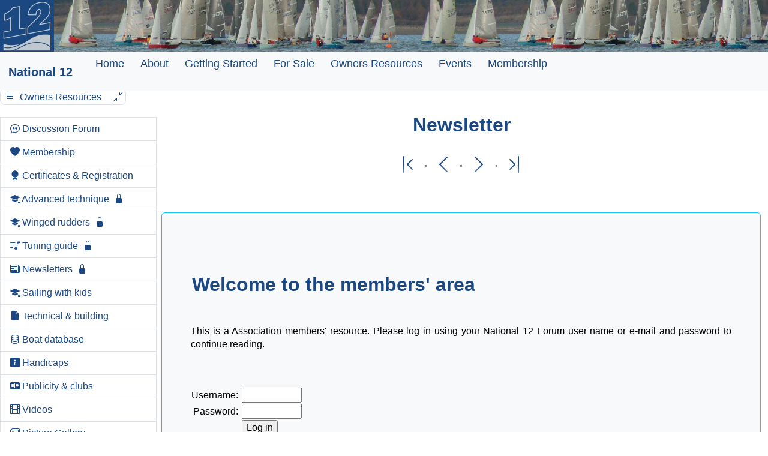

--- FILE ---
content_type: text/html; charset=UTF-8
request_url: https://national12.org/scripts/newsletter/?p=2&year=1975-1&image-folder=images
body_size: 17327
content:
<div id="topbanner">
            <link rel="stylesheet" type="text/css" href="css/newsletter.css"><!DOCTYPE html>
<html>
  <head>
	<meta charset="UTF-8">	
    <!-- Content-Security-Policy controls for browser lockdown set in .htaccess. Prevent XSS, Click-jacking etc) -->	
    <title>National 12</title>
    <!-- Bootstrap styles -->
    <link rel="stylesheet" type="text/css" href="/bootstrap_5_3/css/bootstrap.min.css">
	<link rel="stylesheet" type="text/css" href="/bootstrap_5_3/icons/font/bootstrap-icons.css">
    <!-- Bootstrap themes and javascripts -->
    <meta name="viewport" content="width=device-width, initial-scale=1">
    <!-- jQuery (necessary for Bootstrap's JavaScript plugins) -->
    <!-- GC 2024/04/20 Bootstrap 5 doesn't use jquery
	<script src="/bootstrap/js/jquery-2.2.4.min.js"></script> 
	-->
    <script src="/bootstrap_5_3/js/bootstrap.bundle.min.js"></script>
    <!-- National 12 style sheet -->
    <link rel="stylesheet" type="text/css" href="/style3.css">
	<script src="/scripts/n12-common3.js"></script>
	<!-- Global site tag (gtag.js) - Google Analytics -->
	<script async src="https://www.googletagmanager.com/gtag/js?id=G-HM74MJWNZN"></script>
	<script>
	  window.dataLayer = window.dataLayer || [];
	  function gtag(){dataLayer.push(arguments);}
	  gtag('js', new Date());
	  gtag('config', 'G-HM74MJWNZN');
	</script>
	<!-- Google recaptcha/enterprise v3 embedded as per Google best practise to ensure ReCaptcha has visibility of all interations. It isn't validating in background mode. It only validates on form submissions -->
	<!-- <script src="https://www.google.com/recaptcha/enterprise.js?render=6LfGvKApAAAAAHBOEdvD1cFIK5pxrDfobCkL2L9D"></script>	-->
  </head>
  <body> <a id="top"></a>
      <table class="banner" style="width:100%;min-height:80px;background-color:#1b4883;">
        <tbody>
          <tr>
            <td class="banner" style="width:85px;vertical-align:top;padding-top:2px;padding-left:5px;text-align:right"> 
				<a href="/index.shtml" onMouseOver="document.getElementById('homeLink').src='/logo%27s/logo2000-blue-green.jpg'"
					onmouseout="document.getElementById('homeLink').src='/logo%27s/logo2000-blue-small.jpg'"
					target="_parent"> <img alt="N12" class="banner" title="N12 Home"
					src="/logo%27s/logo2000-blue-small.jpg" style="margin-right:5px;margin-top:-1px;vertical-align:top;height:85px;width:80px"
					id="homeLink"></a> </td>
            <td class="banner" style="text-align:left;background-repeat: repeat-x;background-image:url('/banner_image.jpg')">&nbsp; </td>
          </tr>
        </tbody>
      </table>
      <nav class="navbar navbar-expand-lg navbar-light bg-light" style="margin-bottom:0px;">
        <div class="container-fluid  d-print-none" style="position:relative;z-index:99">
			<!-- Brand and toggle get grouped for better mobile display -->		  
			<h2><a class="navbar-brand" href="/" style="text-decoration:none;">National 12</a></h2>
			
			<button type="button" class="navbar-toggler"
				data-bs-toggle="collapse" 
				data-bs-target="#bs-topbanner-navbar-collapse-1"
				aria-expanded="false"
				aria-controls="bs-topbanner-navbar-collapse-1" 
				aria-expanded="false" 
				aria-label="Toggle navigation"> 
				<span class="navbar-toggler-icon"></span>
			</button>
          <!-- Collect the nav links, forms, and other content for toggling -->
          <div class="collapse navbar-collapse" id="bs-topbanner-navbar-collapse-1">
            <ul class="navbar-nav mr-auto mt-2 mt-lg-0">
              <li class="nav-item active">
                <h4 class="menu"> <a class="nav-link" href="/" style="margin:0px;padding:0px;" aria-current="page">Home</a></h4>
              </li>
              <li class="nav-item">
                <h4 class="menu"> <a class="nav-link" href="/about.shtml" style="margin:0px;padding:0px;">About</a></h4>
              </li>
              <li class="nav-item">
                <h4 class="menu"> <a class="nav-link" href="/getting_started.shtml" style="margin:0px;padding:0px;">Getting Started</a></h4>
              </li>
              <li class="nav-item">
                <h4 class="menu"> <a class="nav-link" href="/for_sale.shtml" style="margin:0px;padding:0px;">For Sale</a></h4>
              </li>
              <li class="nav-item">
                <h4 class="menu"> <a class="nav-link" href="/owners.shtml" style="margin:0px;padding:0px;" title="Owner's Resources">Owners Resources</a></h4>
              </li>
              <li class="nav-item">
                <h4 class="menu"> <a class="nav-link" href="/events" style="margin:0px;padding:0px;"
                    onClick="javascript: document.location.href=n12AppendYearUrl('/events/');return false;">Events</a></h4>
              </li>
              <li class="nav-item">
                <h4 class="menu"> <a class="nav-link" href="/ntoa/index.shtml" style="margin:0px;padding:0px;">Membership</a></h4>
              </li>
            </ul> 
          </div>
          <!-- /.navbar-collapse --> 
		  </div>
        <!-- /.container-fluid --> 
		</nav>
		
		<!-- Toggle sidebar button. Button name changed through Javascript in the sidebar menu page-->
		<div id="toggle-sidebar-button-div" style="text-align:left;" class="d-print-none">
			<a href="#" data-bs-target="#sidebar" data-bs-toggle="collapse" class="border rounded-3 p-1 text-decoration-none" id="toggle-sidebar-button" onClick="javascript:n12MenuIconChange();">
			<i class="bi bi-list bi-lg py-2 p-1"></i> Sidebar <i class="bi bi-arrows-angle-contract ps-3"></i>
			</a>	
		</div>
</div><div class="container-fluid">
		    <div class="row flex-nowrap">
				<!-- Sidebar -->	<div class="col-auto px-0 d-print-none">            
		<br>	
		<div id="sidebar" class="collapse collapse-horizontal border-end ">  
			<div id="sidebar-nav" class="list-group border-0 rounded-0 text-sm-start min-vh-100">                       
				<a href="/forum/index.php?board=4.0" class="list-group-item border-end-0 d-inline-block text-truncate" data-bs-parent="#sidebar"><i class="bi bi-chat-quote"></i> <span>Discussion Forum</span></a>
				<a href="/ntoa/membership.shtml" class="list-group-item border-end-0 d-inline-block text-truncate" data-bs-parent="#sidebar"><i class="bi bi-heart-fill"></i> <span>Membership</span></a>
				<a href="/ntoa/" class="list-group-item border-end-0 d-inline-block text-truncate" data-bs-parent="#sidebar"><i class="bi bi-award-fill"></i> <span>Certificates &amp; Registration</span></a>
				<a href="/hints/advanced_techniques/" class="list-group-item border-end-0 d-inline-block text-truncate" data-bs-parent="#sidebar"><i class="bi bi-mortarboard-fill"></i> <span>Advanced technique<i class="membersLock bi bi-lock-fill m-2" style="font-size: 1rem;"></i></span></a>
				<a href="/hints/winged_rudder_guide/" class="list-group-item border-end-0 d-inline-block text-truncate" data-bs-parent="#sidebar"><i class="bi bi-mortarboard-fill"></i> <span>Winged rudders<i class="membersLock bi bi-lock-fill m-2" style="font-size: 1rem;"></i></span></a>
				<a href="/hints/tuning_guide/" class="list-group-item border-end-0 d-inline-block text-truncate" data-bs-parent="#sidebar"><i class="bi bi-music-note-list"></i> <span>Tuning guide<i class="membersLock bi bi-lock-fill m-2" style="font-size: 1rem;"></i></span></a>
				<a href="/news_ltr/" class="list-group-item border-end-0 d-inline-block text-truncate" data-bs-parent="#sidebar"><i class="bi bi-newspaper"></i> <span>Newsletters<i class="membersLock bi bi-lock-fill m-2" style="font-size: 1rem;"></i></span></a>				
				<a href="/hints/sailing_with_kids/" class="list-group-item border-end-0 d-inline-block text-truncate" data-bs-parent="#sidebar"><i class="bi bi-mortarboard-fill"></i> <span>Sailing with kids</span></a>
				<a href="/guides.shtml" class="list-group-item border-end-0 d-inline-block text-truncate" data-bs-parent="#sidebar"><i class="bi bi-file-earmark-fill"></i> <span>Technical &amp; building</span></a>
				<a href="/boats/" class="list-group-item border-end-0 d-inline-block text-truncate" data-bs-parent="#sidebar"><i class="bi bi-database"></i> <span>Boat database</span></a>
				<a href="/handicaps.shtml" class="list-group-item border-end-0 d-inline-block text-truncate" data-bs-parent="#sidebar"><i class="bi bi-info-square-fill"></i> <span>Handicaps</span></a>
				<a href="/publicity/" class="list-group-item border-end-0 d-inline-block text-truncate" data-bs-parent="#sidebar"><i class="bi bi-postcard-heart-fill"></i> <span>Publicity &amp; clubs</span></a>
				<a href="/videos/" class="list-group-item border-end-0 d-inline-block text-truncate" data-bs-parent="#sidebar"><i class="bi bi-film"></i> <span>Videos</span></a>
				<a href="/gallery/" class="list-group-item border-end-0 d-inline-block text-truncate" data-bs-parent="#sidebar"><i class="bi bi-images"></i> <span>Picture Gallery</span></a>
				<a href="/links.shtml" class="list-group-item border-end-0 d-inline-block text-truncate" data-bs-parent="#sidebar"><i class="bi bi-link"></i> <span>Insurance, Kit, Materials</span></a>
				<a href="/downloads/n12_class_rules.pdf" class="list-group-item border-end-0 d-inline-block text-truncate" data-bs-parent="#sidebar"><i class="bi bi-card-checklist"></i> <span>Class rules</span></a>
				<a href="/archive/" class="list-group-item border-end-0 d-inline-block text-truncate" data-bs-parent="#sidebar"><i class="bi bi-hdd"></i> <span>Archive<i class="membersLock bi bi-lock-fill m-2" style="font-size: 1rem;"></i></span></a>
				<!-- Sidebar closer -->
				<a href="#" data-bs-target="#sidebar" data-bs-toggle="collapse" class="p-2 text-decoration-none" id="toggle-sidebar-button" onClick="javascript:n12MenuIconChange();">
					<h2 class="text-end"><i class="bi bi-arrows-angle-contract"></i></h2>
				</a>				
			</div>           
		</div>        
	</div> 	
	<script>
		<!-- set the side bar toggle button name according to the name of this side bar menu -->		
		var sidebarMenuPlaceholder = "Sidebar";
		var sidebarMenuOverwrite = "Owners Resources";
		var contractIconName = "bi-arrows-angle-contract";
		var expandIconName = "bi-arrows-angle-expand";
		var sidebarButtonId = "toggle-sidebar-button";
		
		document.getElementById(sidebarButtonId).innerHTML = document.getElementById(sidebarButtonId).innerHTML.replace(sidebarMenuPlaceholder,sidebarMenuOverwrite);
		
		function n12MenuIconChange() {
			if(document.getElementById(sidebarButtonId).innerHTML.includes(contractIconName)){
				document.getElementById(sidebarButtonId).innerHTML = document.getElementById(sidebarButtonId).innerHTML.replace(contractIconName,expandIconName);
				}
			else{
				document.getElementById(sidebarButtonId).innerHTML = document.getElementById(sidebarButtonId).innerHTML.replace(expandIconName,contractIconName);
				}
		}	
		
		<!-- show the menu on large screens, otherwise leave it hidden -->
		var thresholdWidth = 767;
		var width = (window.innerWidth > 0) ? window.innerWidth : screen.width;
		if (width > thresholdWidth) {
			document.getElementById("sidebar").classList.add("show");
		}
	</script>
<main class="col ps-md-2 pt-2">  
					<!-- Page Content -->
						<div class="row">
							<div class="col-12">
								<h1 style="text-align:center;">Newsletter</h1><br><p id='cg_nav1'><a href='?p=1&year=1975-1&image-folder=images' id='cg_first'><i class='bi bi-chevron-bar-left'></i></a><span class='cg_divider'> &middot; </span><a href='?p=1&year=1975-1&image-folder=images' id='cg_back'><span><i class="bi bi-chevron-left"></i></span></a><span class='cg_divider'> &middot; </span><a href='?p=3&year=1975-1&image-folder=images' id='cg_next'><span><i class="bi bi-chevron-right"></i></span></a><span class='cg_divider'> &middot; </span><a href='?p=19&year=1975-1&image-folder=images' id='cg_last'>
                					    <i class='bi bi-chevron-bar-right'></i>
                                    </a></p>
<!-- Fade out the text above -->
    			<div style="position:relative;left:0;top:-40px;width:100%;margin-top:00px;height:40px;background-image: linear-gradient(to bottom, transparent, white);z-index:99;"> 
                </div>
			<div class="container text-bg-light border border-info rounded p-5">
				<div class="row">
					<div class="col-sm-12"><br><br>
						<h1>Welcome to the members&apos; area</h1>
						<br><br>
						<p>This is a Association members&apos; resource. Please log in using your National 12 Forum user name or e-mail and password to continue reading.</p> 
						<br><br>
                        <div class="text-start">
		<form action="https://www.national12.org/forum/index.php?PHPSESSID=eocvahvs3ngs4g7eo9gn1tsm5l&amp;action=login2" method="post" accept-charset="UTF-8">
			<table style="border: none" class="ssi_table">
				<tr>
					<td style="text-align: right; border-spacing: 1"><label for="user">Username:</label>&nbsp;</td>
					<td><input type="text" id="user" name="user" size="9" value=""></td>
				</tr><tr>
					<td style="text-align: right; border-spacing: 1"><label for="passwrd">Password:</label>&nbsp;</td>
					<td><input type="password" name="passwrd" id="passwrd" size="9"></td>
				</tr>
				<tr>
					<td>
						<input type="hidden" name="cookielength" value="-1">
						<input type="hidden" name="cbfd7928a" value="ee0bf53dc8d8c1bfb4d2b881a6dbaebe" />
						<input type="hidden" name="d5b4b8e" value="80392bdf04479c6591282caf4c5adecc">
					</td>
					<td><input type="submit" value="Log in" class="button"></td>
				</tr>
			</table>
		</form>       </div><br><br><p>Not an Association member? then <a href="/ntoa/membership.shtml">join here</a> to access the National 12 Owners&apos; Association membership benefits</p><br>
							<p>If you have a N12 Discussion Forum account that is in the Association Members' Group then try logging back in using that.</p>
                            <p><a href="/forum/index.php?action=reminder">Forgotten your password?</a></p> 	</div>
                </div>
				<br><br><br><br><br><br><br>
			</div>
			<!-- Footer -->
<footer class="text-center text-lg-start bg-body-tertiary text-muted d-print-none" style="margin-top:20px;">
  <!-- Section: Social media -->
  <section class="d-flex justify-content-end p-2 border-bottom">
    <!-- Left -->
	<div class="justify-content-end">	  
      Connect with us on: &nbsp;&nbsp;
      <a href="http://www.facebook.com/National12?ref=ts" class="me-2 text-reset"><i class="bi bi-facebook"></i></a>
      <a href="https://twitter.com/Nat12Sailing" class="me-2 text-reset"><i class="bi bi-twitter"></i></a>
      <a href="https://www.instagram.com/nationaltwelve/" class="me-2 text-reset"><i class="bi bi-instagram"></i></a>
      <a href="https://www.flickr.com/groups/national12org/" class="me-2 text-reset"><img alt="Flickr" src="/logo%27s/flickr_20px.png" style="vertical-align:middle;float:none;" title="Flickr"></a>
      <a href="https://www.youtube.com/channel/UCvp5dBNevc5SuWJ6NxG7dWw/videos" class="me-2 text-reset"><i class="bi bi-youtube"></i></a>
    </div>
    <!-- Right -->
  </section>
  <!-- Section: Social media -->

  <!-- Section: Links  -->
  <section class="">
    <div class="container text-center">
      <!-- Grid row -->
      <div class="row mt-3">
        <!-- Grid column -->
        <div class="col-xs-12 col-md-12 col-lg-4 mx-auto my-auto">
            <!-- Search Google -->
            <!-- Search Google results pages is /search-results.shtml -->
			<form method="get" action="/search-results.shtml" class="mb-3"> 
				<div class="input-group m-0">
					<input type="text" class="form-control" name="q" id="q" value="" placeholder="Search national12.org"> 
					<button type="button" class="btn btn-secondary" name="submit"> 
						<i class="bi bi-search" style="font-size: 1.5rem;"></i>
						</button> 
				</div>
			</form>
        </div>
        <!-- Grid column -->

        <!-- Grid column -->
        <div class="col-xs-12 col-md-6 col-lg-4 mx-auto">
          <!-- Links -->
          <p>
			<i class="bi bi-tag-fill"></i>
			<a href="/trial.shtml" title="Try a 12" class="text-reset">Try</a>
          </p>
          <p>
			<i class="bi bi-envelope-check-fill"></i>
			<a href="/lists/index.php?p=subscribe&id=1" class="text-reset">Join the maillist</a>
          </p>
          <p>
			<i class="bi bi-people-fill"></i>
			<a href="/ntoa/" class="text-reset">Join the Association</a>
          </p>
          <p>
			<i class="bi bi-link"></i>
			<a href="/links.shtml" class="text-reset">Links</a>
          </p>
        </div>
        <!-- Grid column -->
        <div class="col-xs-12 col-md-6 col-lg-4 mx-auto">
          <!-- Links -->
          <p>
			<i class="bi bi-envelope-fill"></i>
			<a href="/contacts/" class="text-reset">Contact us</a>
          </p>		  
          <p>
			<i class="bi bi-eye-fill"></i>
            <a href="/privacy_policy.shtml" class="text-reset">Privacy Policy</a>
          </p>
          <p>
			<i class="bi bi-info-circle-fill"></i>
            <a href="/terms_and_conditions.shtml" class="text-reset">Terms &amp; Conditions</a>
          </p>
          <p>
			<i class="bi bi-mouse3-fill"></i>
            <a href="/acceptable_use_policy.shtml" class="text-reset">Acceptable use policy</a>
          </p>
        </div>
        <!-- Grid column -->
      </div>
      <!-- Grid row -->
    </div>
  </section>
  <div class="text-center p-4" style="background-color: rgba(0, 0, 0, 0.05);">
  </div>
</footer>
  </body>
</html>


--- FILE ---
content_type: text/css
request_url: https://national12.org/scripts/newsletter/css/newsletter.css
body_size: -157
content:
#navNext, #navBack{
	margin-top:25%;
	text-align:center;
}
#mainImage{
	float:none;
	min-width:600px;
	width:100%;
	margin:0px;
	box-shadow: 10px 5px 5px grey;
	border-width: 1px;
	border-style:solid;
	border-color:grey;
}
#cg_nav3{
	text-align:center;
 	font-size: 2rem;	
}
#cg_nav1{
 	text-align:center;
 	font-size: 2rem;
 }
 #cg_nav2{
 	text-align:center;
 	font-size: 1rem;
 }
.cg_divider{
 	color:grey;
}
.cg_first, .cg_next, .cg_back, .cg_last{
	color:black;
}
i.disabled{
	 color:grey;
}

--- FILE ---
content_type: text/css
request_url: https://national12.org/style3.css
body_size: 963
content:
html{
    height: 100%;
   	font-family: verdana,arial;
}
a{
	text-decoration: underline;
}
.footer a{
	text-decoration: none;
}
a.btn, a.noUnderline{
	text-decoration: none;
}
a:link, a:visited{
	color: #1b4883;	
}
a:hover{
	color: #009999;
}
a:active {
	color: #004080;
}
body,default{
	font-family: verdana,arial;
	font-size:1.0rem;
	text-indent:0;
	line-height:142.8%;
	color:black;
	vertical-align:top;
	margin:0px;
	padding:0px;
	height: 100%
}
address{
	height: 100%;
	font-style:italic;
	margin:0px;
	padding:0px;
}
ul  li{
	text-align:left;
	line-height:142.8%;
	padding-top:0px;	
	padding-bottom: 1rem;
	list-style-position : outside;
	/** list-style-type: disc; GC 2016-06-06 bullet not required as covered in Bootstrap css and also conflicts with other templates such as OSClass*/ 
}
ol li{
	text-align:left;
	line-height:142.8%;
	padding-top:0px;	
	padding-bottom: 1rem;
	list-style-position : outside;
	/** list-style-type: disc; GC 2016-06-06 bullet not required as covered in Bootstrap css and also conflicts with other templates such as OSClass*/ 
}
dir li{
	text-align:left;
	line-height: 120%;
	padding: 0pt 2pt 0pt 2pt;
	list-style-position : outside;
	list-style-type: disc; 
}
p{
	text-align:justify;
	text-indent:0;
	line-height:142.8%;
	padding-left:0px;
	padding-top:0px;
	padding-right:0px;
	padding-bottom:0px;
}
.caption{
	font-style: italic;
	color: #6d6c71;
}
table{
	border-style:solid;
	border-width:0;
	/** GC this is redundant and Verdana doesn't work on Ubuntu font-family:verdana;*/
	padding-left:4px;
	padding-right:2px;
	padding-top:2px;
	padding-bottom:2px;
	line-height:120%;
	border-collapse: collapse;
	empty-cells: show;
}
table.bckgrnd{
	background-color: #F5FAFF;
}
tr.title{
	color: white;
	font-weight: bold;
	background-color: #1b4883;
	border-bottom-color: #AEE2FB;
	border-bottom-width: 3px;
}
.title a, .title a:visited{ 
	color: #e6f4f7;
}
.title a:hover{
	color: #ffffff;
}
td.title{
	color: white;
	font-weight: bold;
	border-bottom-color: #AEE2FB;
	border-bottom-width: 3px;
}
table.MsoNormalTable{
	border-style:solid;
	border-color:black;
	border-width:2px;
	font-family: verdana,arial;
	font-size: 0.7rem;
}
td.MsoNormalTable{
	border-style:solid;
	border-color:black;
	border-width:1px;
}
h6, h5, h4, h3, h2, h1{
	color: #1b4883;
	text-align:left;
	line-height:120%;
	margin: 4px 0px 4px 0px;
	padding-left:2px;
	padding-top:0px;
	padding-bottom:0px;
	text-decoration:none;
}
h6, h5, h4 {
	font-size:1.1rem;
	text-decoration:underline;
}
h3, h3.msoNormal{
	font-size:1.2rem;
	font-weight:bold;
}
h2, h2.msoNormal{
	font-size:1.6rem;
	font-weight:bold;
	margin-top: 6px;
}
h1{
	font-size:2.0rem;
	font-weight:bold;
	margin-top: 8px;
}
ul.sidebar-nav li{
	/* this is for the left hand menu items. Using margin rather than text-indent to ensure that lines that wrap don't end up with the second line at 0 indent */
	margin-left:20px;
}
h3.menu, h4.menu {
    line-height: 120%;
    padding-left: 10px;
    padding-right: 5px;
    font-weight: normal;
    text-decoration: none;
}
h4.menu {
    margin-top: 2px;
    margin-bottom: 10px;
    margin-left: 12px;
}
h3.menu{
	margin-top:6px;
	margin-bottom:2px;
}
h3.menu a:hover, h2.menu a:hover{
	color: #009999;
	text-decoration:underline;
}
h3.menu a, h3.menu a:active, h2.menu a, h2.menu a:active{
	text-decoration:none;
}
h2.menu{
	line-height:160%;
	font-weight:normal;
}
img{
	vertical-align: middle;
}
img.photo{
	border-color: #000000;
	border: 1px solid;
	vertical-align: middle;
	box-shadow: 1px 1px 4px rgba(0, 0, 0, 0.6);
}
.hover-zoom-overlay:hover{
	transition: all 0.3s;
	transform: scale(1.2);
	box-shadow: 0 4px 8px 0 rgba(0, 0, 0, 0.2), 0 6px 20px 0 rgba(0, 0, 0, 0.19);
	z-index:99;
}
.hover-zoom-inline:hover{
	transition: all 0.3s;
	zoom: 150%;
	box-shadow: 0 4px 8px 0 rgba(0, 0, 0, 0.2), 0 6px 20px 0 rgba(0, 0, 0, 0.19);
	z-index:99;
}
.hover-zoom-fitted{
	overflow: hidden;
}
.hover-zoom-fitted:hover img{
	transition: all 0.3s;
	transform: scale(1.2);
	box-shadow: 0 4px 8px 0 rgba(0, 0, 0, 0.2), 0 6px 20px 0 rgba(0, 0, 0, 0.19);
}
.hover-zoom-fitted-noshadow:hover img{
	transition: all 0.3s;
	transform: scale(1.2);
}
.hover-fade-dark:hover img{
	opacity:0.5;	
}
.hover-fade-dark{
	background-color:black;
}
.hover-fade-light:hover img{
	opacity:0.5;	
}
.hover-fade-light:hover{
	background-color:white;
}
p img{
	margin: 0px 0px 8px 8px;
	float: right;
}
p.MsoNormal{
	margin:0; 
	font-size:0.8rem;
	text-align:left;
	text-indent:0;
	line-height:120%;
	padding-left:2px; 
	padding-top:2px; 
	padding-bottom:2px;
}
big{
	font-size:1rem;
}
small{
	font-size:0.6rem;
}
hr {
	MARGIN: 2px 0px 4px 0px; 
	COLOR: #1b4883;
	HEIGHT: 1px; 
}
.bordr {
	border: 2px solid #1b4883;
}
.nobordr { 
	border: 0px solid #ffffff;
}
.tab {background-color: #e6f4f7; padding: 0px; font-size: 8pt;}
.tab a {text-decoration: none;}
.tab a:hover {background-color: #1b4883; color: #ffffff; text-decoration: none;}

.banner, .banner table, .banner td {
    border: 0px transparent solid;
    padding: 0px;
    margin: 0px;
    font-weight: normal;
    vertical-align: middle
}
*/

/** Layout styles with Bootstrap*/
#wrapper {
    min-height: 100%;
    position:relative;
}
#topbanner{
    min-height: 140px;
    width: 100%;
}
#subbanner{
    height: 100px;
    width: 100%;
}
#single-pane {
    padding-bottom: 30px;
	max-width:1400px;
	margin: 0 auto;  /* ensures the main DIV sections are centred on the page*/
}
#multi-pane {
	margin-top:10px;
	overflow: hidden;
	width:100%;
	padding:0px;
	max-width:1400px;
	margin: 0 auto; /* ensures the main DIV sections are centred on the page*/
}

/* LEGACY LAYOUT CSS used on events pages pre 2016 */	
/* CSS for layout with a fixed with left hand pane and variable width right hand main contents*/
#rh-pane-left{
	width:180px;
	position:absolute;
	top: 150px;
}
#rh-pane-main {
	/*width:auto;*/
	max-width:1200px;
	min-width:600px;
	margin-right:200px; /* Allows for the righ hand side bar */
	margin-bottom:30px; /* Allows for the bottom banner */
	margin-left:180px;
	position:static;
	/*top: 140px;*/
}
#rh-pane-right {
	width:190px;
	position:relative;
}
/* END LEGACY LAYOUT CSS */

/* Bottom banner styles - used on archive pages, events and newsletters pre 2016*/
#bottombanner{
    position: static;
    min-height: 30px;
    bottom: 0px;
    left: 0px;
    right: 0px;
    background-color:#1b4883;
	color:white;
	z-index:2;
}

.mandatory{
	color:red;
}
div.n12-rounded-box1{
	border-radius:10px;
	text-align:left;
	background-color:#F3F5F8;
	padding-top:10px;
	padding-bottom:10px;
}
div.n12-rounded-box2{
    border-radius: 10px;
    text-align: left;
    background-color: #f5e8fb;
    padding-top: 10px;
    padding-bottom: 10px;
}
div.n12-side-panel {
    min-width:240px;
    max-width:300px;
}
div.thumbnail {
	border-radius: 5px;
    padding: 5px;
	border: 1px solid #e8e4f5;
	box-shadow: 1px 1px 4px rgba(0, 0, 0, 0.3);	
}
#sidebar-nav {
    width: 260px;
}